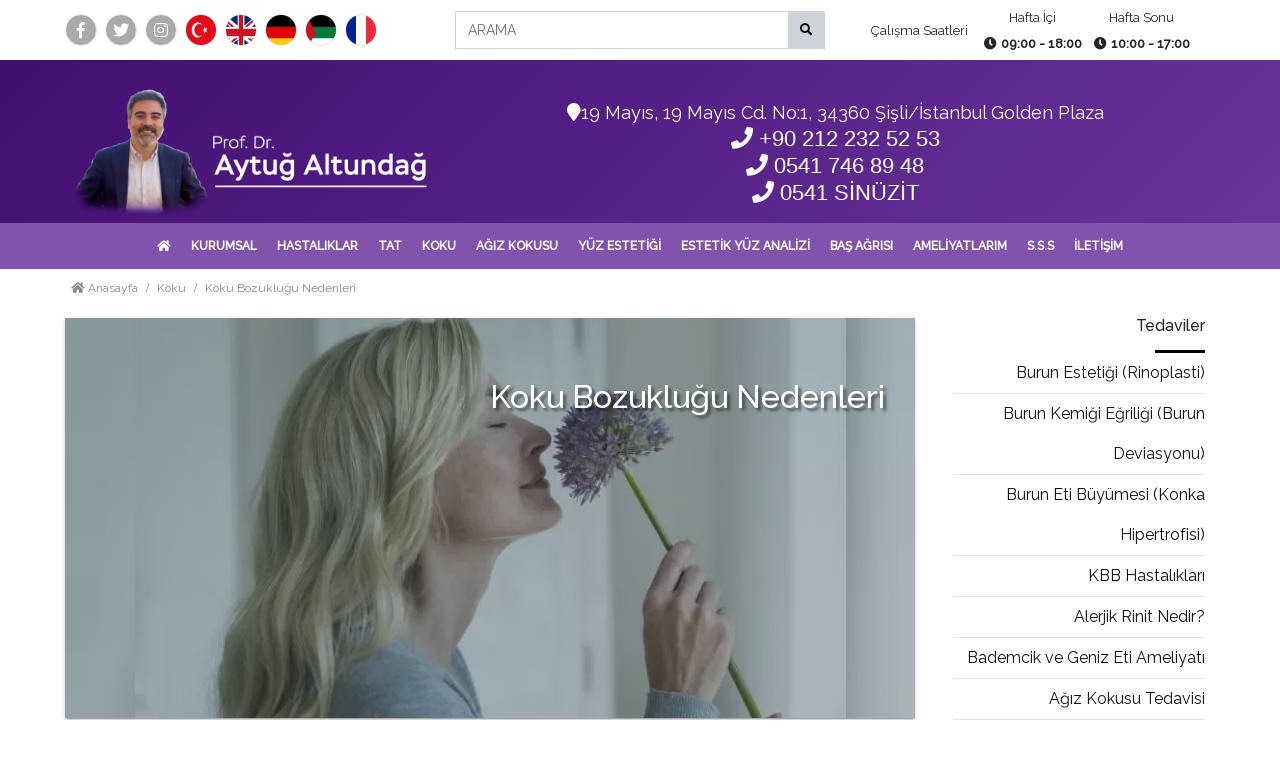

--- FILE ---
content_type: text/html; charset=UTF-8
request_url: https://www.aytugaltundag.com/koku-bozuklugu-nedenleri
body_size: 11880
content:
<!doctype html><html lang="tr"> <head> <meta http-equiv="Content-Type" content="text/html; charset=UTF-8"/><meta name="viewport" content="width=device-width, initial-scale=1, maximum-scale=1, user-scalable=0"/><meta http-equiv="X-UA-Compatible" content="ie=edge"><link rel="shortcut icon" type="image/vnd.microsoft.icon" href="https://www.aytugaltundag.com/2023/10/thumbnail/undefined-4-128x128.webp"><link rel="apple-touch-icon" type="image/png" href="https://www.aytugaltundag.com/2023/10/thumbnail/undefined-4-57x57.webp"><link rel="apple-touch-icon" type="image/png" sizes="72x72" href="https://www.aytugaltundag.com/2023/10/thumbnail/undefined-4-72x72.webp"><link rel="apple-touch-icon" type="image/png" sizes="114x114" href="https://www.aytugaltundag.com/2023/10/thumbnail/undefined-4-128x128.webp"><link rel="icon" type="image/png" href="https://www.aytugaltundag.com/2023/10/thumbnail/undefined-4-128x128.webp"><meta name="csrf-token" content="RZe9OTIXJXfTKHjvXV84irz1DkQvQkW2pLUcLL8Y"><title>Koku Bozukluğu Nedenleri - Prof. Dr. Aytuğ Altundağ</title><meta name="description" content="Koku ve Sin&uuml;zit Her iki burun boşluğunun &ccedil;atısında yer alan ve insanlarda yaklaşık 1&rsquo;er cm2 lik bir alana yayılan koku alanındaki , koku algılayıcı h&uuml;creler "><meta name="robots" content="INDEX"><link rel="canonical" href="https://www.aytugaltundag.com/koku-bozuklugu-nedenleri"/><link rel="alternate" hreflang="tr" href="https://www.aytugaltundag.com/koku-bozuklugu-nedenleri"/><meta property="og:title" content="Koku Bozukluğu Nedenleri" /><meta property="og:description" content="Koku ve Sin&uuml;zit Her iki burun boşluğunun &ccedil;atısında yer alan ve insanlarda yaklaşık 1&rsquo;er cm2 lik bir alana yayılan koku alanındaki , koku algılayıcı h&uuml;creler " /><meta property="og:locale" content="tr" /><meta property="og:type" content="Article" /><meta property="og:locale:alternate" content="tr" /><meta property="og:url" content="https://www.aytugaltundag.com/koku-bozuklugu-nedenleri" /><meta property="og:image" content="https://www.aytugaltundag.com/2019/08/koku-bozuklugu-nedenleri.jpg" /><meta property="og:image" content="https://www.aytugaltundag.com/2019/08/koku-bozuklugu-nedenleri.jpg" /><meta name="twitter:title" content="Koku Bozukluğu Nedenleri" /><meta name="twitter:description" content="Koku ve Sin&uuml;zit Her iki burun boşluğunun &ccedil;atısında yer alan ve insanlarda yaklaşık 1&rsquo;er cm2 lik bir alana yayılan koku alanındaki , koku algılayıcı h&uuml;creler " /><meta name="twitter:images0" content="https://www.aytugaltundag.com/2019/08/koku-bozuklugu-nedenleri.jpg" /><meta name="twitter:images1" content="https://www.aytugaltundag.com/2019/08/koku-bozuklugu-nedenleri.jpg" /><link rel="amphtml" href="https://www.aytugaltundag.com/amp/koku-bozuklugu-nedenleri"><link rel="dns-prefetch" href="https://www.aytugaltundag.com"><link rel="dns-prefetch" href="//fonts.googleapis.com"><link rel="dns-prefetch" href="//code.jquery.com"><link rel="dns-prefetch" href="//cdnjs.cloudflare.com"><link rel="stylesheet" href="https://www.aytugaltundag.com//assets/themes/demo06/minify/efade92947790497d640154e5b053492.css" type="text/css" media="all"/> <style type="text/css">.menu>li{padding:0;} header .logo-area.py-4{padding-bottom:0!important;} body{font-size:16px;} .post-detail p{font-weight: 500;} .menu > li > a{font-weight: 600;font-size: 12px; padding: 5px 10px; color:#fff;} header .logo-area .appointment,.foohead{display:none!important;} .address a { color: #000; font-size: 18px; text-decoration: none; } .telephone a { font-family: arial; color: #000; font-size: 22px; text-decoration: none; } .owl-item .mask h2,.owl-item .mask h5{ text-shadow: 2px 2px 1px #fff; letter-spacing: 4px; font-size: 30px; font-weight: 600; color: #333; } .owl-item .mask p{ font-size: 16px; color: #333; font-weight: 600; line-height: 36px; text-shadow: 2px 2px 1px #fff; } @media (max-width:768px){ #hero .owl-item>.item>img{display:none!important;} #hero .item .mask{position:relative;} .owl-item .mask p.d-none{display:block!important;} .owl-item .mask .col-8.col-md-6{ -webkit-box-flex: 0; -ms-flex: 0 0 100%; flex: 0 0 100%; max-width: 100%; } } .biography p{color:#fff!important;} .blogs .item>a>p{font-size:14px;height: 65px;} .biography .rounded-circle { border-radius: 0 !important; margin-bottom: 10px; } :root { --color1:#6A349B; --color2:#551A8B; --color3:#420E71; --color4:#2F0556; --main-gra: linear-gradient(-45deg,var(--color1) 1%,var(--color3) 99%); } header .logo-area { background: var(--main-gra); } header nav { background: #8253AD; } header .logo-area .address *, header .logo-area .telephone * {color:#fff;} .bg-base-graident { background: linear-gradient(115deg,var(--color2) 0%,var(--color2) 50%,var(--color4) 50%,var(--color4) 100%); } .bg-footer-color,.gallery-sections .titlebar {background: var(--color4);} .gallery-sections .titlebar .displayall {background: var(--color1);} body{overflow-x:hidden;} @media(max-width:480px){ .xs-hidden{display:none!important;} footer { margin-top: -40px; } } a.menubtn.btn.btn-outline-secondary.m-1 { color: white; border: 1px solid; } body{ overflow-x:hidden!important; } </style> <!-- HTML5 Shim and Respond.js IE8 support of HTML5 elements and media queries --><!-- WARNING: Respond.js doesn't work if you view the page via file:// --><!--[if lt IE 9]> <script src="https://oss.maxcdn.com/html5shiv/3.7.2/html5shiv.min.js"></script> <script src="https://oss.maxcdn.com/respond/1.4.2/respond.min.js"></script><![endif]--><meta name="google-site-verification" content="H_GwQCFUkURMMJSfWwxpVQwOK5ZcTZBzuCrz4CUeexs" /><!-- Google Tag Manager --><script>(function(w,d,s,l,i){w[l]=w[l]||[];w[l].push({'gtm.start': new Date().getTime(),event:'gtm.js'});var f=d.getElementsByTagName(s)[0], j=d.createElement(s),dl=l!='dataLayer'?'&l='+l:'';j.async=true;j.src= 'https://www.googletagmanager.com/gtm.js?id='+i+dl;f.parentNode.insertBefore(j,f); })(window,document,'script','dataLayer','GTM-N5VD3J4');</script><!-- End Google Tag Manager --><!-- Google tag (gtag.js) --><script async src="https://www.googletagmanager.com/gtag/js?id=G-HKLRCMWQFV"></script><script> window.dataLayer = window.dataLayer || []; function gtag(){dataLayer.push(arguments);} gtag('js', new Date()); gtag('config', 'G-HKLRCMWQFV');</script><!-- Google tag (gtag.js) --><script async src="https://www.googletagmanager.com/gtag/js?id=G-E8TVZVG9L5"></script><script> window.dataLayer = window.dataLayer || []; function gtag(){dataLayer.push(arguments);} gtag('js', new Date()); gtag('config', 'G-E8TVZVG9L5');</script><script src="https://www.aytugaltundag.com/assets/themes/demo06/js/jquery.min.js"></script> </head> <body class=""> <header> <section class="topbar py-1 bg-white"> <div class="container"> <div class="row d-flex align-items-center flex-wrap"> <div class="col-12 col-md-4 social-icons social-icons-border social-icons-rounded d-flex justify-content-md-start justify-content-center"> <ul class="p-0 m-0"> <li class="social-facebook"><a target="_blank" href="https://www.facebook.com/aytug.altundag"><i class="fab fa-facebook-f"></i></a></li> <li class="social-twitter"><a target="_blank" href="https://twitter.com/aytugaltundag"><i class="fab fa-twitter"></i></a></li> <li class="social-instagram"><a target="_blank" href="https://www.instagram.com/dr_aytugaltundag/"><i class="fab fa-instagram"></i></a></li> <li class="select_flag" ><a href="#" onclick="doGTranslate('tr|tr');jQuery('div.switcher div.selected a').html(jQuery(this).html());return false;"title="Türkçe" class="nturl selected "><img style=" position: relative; bottom: 2px;" class="flag" src="https://www.aytugaltundag.com/2021/12/thumbnail/tr-x.webp" height="30" width="35" alt="turkish" /></a></li> <li class="select_flag" ><a href="#" onclick="doGTranslate('tr|en');jQuery('div.switcher div.selected a').html(jQuery(this).html());return false;"title="English" class=" nturl mdl-button mdl-js-button mdl-js-ripple-effect"><img style=" position: relative; right: 5px;" class="flag" src="https://www.aytugaltundag.com/2021/12/thumbnail/en-x.webp" height="35" width="40" alt="english" /></a></li> <li class="select_flag" ><a href="#" onclick="doGTranslate('tr|de');jQuery('div.switcher div.selected a').html(jQuery(this).html());return false;"title="Deutsch" class=" nturl mdl-button mdl-js-button mdl-js-ripple-effect"><img class="flag" src="https://www.aytugaltundag.com/2021/12/thumbnail/ge-x.webp" height="35" width="30" alt="german" /></a></li> <li class="select_flag" ><a href="#" onclick="doGTranslate('tr|ar');jQuery('div.switcher div.selected a').html(jQuery(this).html());return false;"title="Arabic" class=" nturl selected mdl-button mdl-js-button mdl-js-ripple-effect"><img class="flag" src="https://www.aytugaltundag.com/2021/12/thumbnail/ar-x.webp" height="35" width="30" alt="arabic"/></a></li> <li class="select_flag" ><a href="#" onclick="doGTranslate('tr|fr');jQuery('div.switcher div.selected a').html(jQuery(this).html());return false;"title="french" class=" nturl selected mdl-button mdl-js-button mdl-js-ripple-effect"><img class="flag" src="https://www.aytugaltundag.com/2021/12/thumbnail/fr-x.webp" height="35" width="30" alt="French"/></a></li> </ul> </div> <div class="col-12 col-md-4 "> <form action="https://www.aytugaltundag.com/arama" class="search"> <div class="input-group w-90 float-left"> <input type="text" class="form-control input-lg mb-0 ml-0 b-r-0" name="s" placeholder="ARAMA"> </div> <button type="submit" class="btn btn-lg mb-0 b-r-0 mr-0 w-10 float-left"><i class="fas fa-search"></i></button> </form> </div> <div class="col-12 col-md-4 d-flex flex-nowrap justify-content-center align-items-center"> <p class="mr-3 mb-0"><small>Çalışma Saatleri</small></p> <ul class="list-inline mb-0"> <li class="list-inline-item"> <p class="mb-0 text-center"><small>Hafta İçi</small></p> <p class="mb-0 text-center"><small><i class="fas fa-clock mr-1"></i><strong>09:00 - 18:00</strong></small></p> </li> <li class="list-inline-item"> <p class="mb-0 text-center"><small>Hafta Sonu</small></p> <p class="mb-0 text-center"><small><i class="fas fa-clock mr-1"></i><strong>10:00 - 17:00</strong></small></p> </li> </div> </div> </div> </section> <section class="logo-area py-4"> <div class="container"> <div class="row align-items-center"> <div class="logo col-md-4 d-flex justify-content-center justify-content-lg-start"> <a href="https://www.aytugaltundag.com"> <img data-src="https://www.aytugaltundag.com/2023/10/thumbnail/undefined-4-x.webp" alt="Prof. Dr. Aytuğ Altundağ" class="img-fluid"> </a> </div> <div class="col"> <div class="text-center"> <div class="address"> <a href="iletisim"> <i class="fa fa-map-marker"></i>19 Mayıs, 19 Mayıs Cd. No:1, 34360 Şişli/İstanbul Golden Plaza</a> <!-- Polat Tower Residance Fulya Akademy Şişli/İstanbul</a> --> </div> <div class="telephone"> <a href="tel:+90 212 232 52 53"> <i class="fa fa-phone"></i> +90 212 232 52 53</a> <br> <a href="tel:0541 746 89 48"> <i class="fa fa-phone"></i> 0541 746 89 48</a> <br> <a href="tel:0541 746 89 48"> <i class="fa fa-phone"></i> 0541 SİNÜZİT</a> </div> </div> </div> <div class="col-12 col-md-3 appointment d-flex flex-wrap align-items-center justify-content-center mt-3 mt-md-0"> <div class="d-block d-sm-inline"> <a href="tel:+90 212 232 52 53" class="text-dark"><i class="fas fa-phone mr-2"></i> +90 212 232 52 53</a> </div> <a href="https://www.aytugaltundag.com/online-randevu" class="btn-primary w-75 font-weight-600"><i class=" mr-2"></i>Online Randevu</a> </div> </div> </div> </section> <nav> <div class="container no-padding"> <div id="menu-bar" class="text-right d-block d-lg-none"> <a href="#" class="menubtn btn btn-outline-secondary m-1">MENÜ</a> </div> <ul class="col d-lg-flex justify-content-center menu text-left"> <li class=""> <a href="https://www.aytugaltundag.com"> <i class="fas fa-home"></i> </a> </li><li class=""> <a href="https://www.aytugaltundag.com/#"> Kurumsal </a> <ul class="menu-dropdown"> <li class=""> <a href="https://www.aytugaltundag.com/ozgecmis"> Özgeçmiş </a> </li><li class=""> <a href="https://www.aytugaltundag.com/basinda-prof-dr-aytug-altundag"> Basında </a> </li><li class=""> <a href="https://www.aytugaltundag.com/yayinlar-makaleler"> Yayınlar Makaleler </a> </li><li class=""> <a href="https://www.aytugaltundag.com/iv-max-life"> IV MAX LIFE </a> </li> </ul> </li><li class=""> <a href="https://www.aytugaltundag.com/#"> Hastalıklar </a> <ul class="menu-dropdown"> <li class=""> <a href="https://www.aytugaltundag.com/kbb-hastaliklari"> KBB Hastalıkları </a> </li><li class=""> <a href="https://www.aytugaltundag.com/sinus-hastaliklari"> Sinüs Hastalıkları </a> </li><li class=""> <a href="https://www.aytugaltundag.com/sinuzit"> Sinüzit </a> </li> </ul> </li><li class=""> <a href="https://www.aytugaltundag.com/tat"> Tat </a> </li><li class=""> <a href="https://www.aytugaltundag.com/koku"> Koku </a> </li><li class=""> <a href="https://www.aytugaltundag.com/agiz-kokusu"> Ağız Kokusu </a> </li><li class=""> <a href="https://www.aytugaltundag.com/yuz-estetigi"> Yüz Estetiği </a> </li><li class=""> <a href="https://www.aytugaltundag.com/estetik-yuz-analizi"> Estetik Yüz Analizi </a> </li><li class=""> <a href="https://www.aytugaltundag.com/migren"> Baş Ağrısı </a> </li><li class=""> <a href="https://www.aytugaltundag.com/ameliyatlarim"> Ameliyatlarım </a> </li><li class=""> <a href="https://www.aytugaltundag.com/sikca-sorulan-sorular"> S.S.S </a> </li><li class=""> <a href="https://www.aytugaltundag.com/iletisim"> İletişim </a> </li> <li class="mobile-menu-close"><i class="fa fa-times"></i></li> </ul> </div> </nav> <style> .select_flag{ display: inline; } </style></header><script type="text/javascript"> jQuery('.switcher .selected').click(function() {if(!(jQuery('.switcher .option').is(':visible'))) {jQuery('.switcher .option').stop(true,true).delay(100).slideDown(500);jQuery('.switcher .selected a').toggleClass('open')}}); jQuery('.switcher .option').bind('mousewheel', function(e) {var options = jQuery('.switcher .option');if(options.is(':visible'))options.scrollTop(options.scrollTop() - e.originalEvent.wheelDelta);return false;}); jQuery('body').not('.switcher').mousedown(function(e) {if(jQuery('.switcher .option').is(':visible') && e.target != jQuery('.switcher .option').get(0)) {jQuery('.switcher .option').stop(true,true).delay(100).slideUp(500);jQuery('.switcher .selected a').toggleClass('open')}}); </script> <li style="display:none" id="google_translate_element2"></li> <script type="text/javascript"> function googleTranslateElementInit2() {new google.translate.TranslateElement({pageLanguage: 'tr',autoDisplay: false}, 'google_translate_element2');} </script><script type="text/javascript" src="//translate.google.com/translate_a/element.js?cb=googleTranslateElementInit2"></script> <!--<script>--> <!-- $(document).ready(function(){--> <!-- $('.select_flag').on('click',function(){--> <!-- var clone = $(this).children('a');--> <!-- $('.language_flag').html(clone);--> <!-- $('.flag_a').remove();--> <!-- $('.flag_b').remove();--> <!-- })--> <!-- })--> <!--</script>--> <script type="text/javascript"> function GTranslateGetCurrentLang() {var keyValue = document.cookie.match('(^|;) ?googtrans=([^;]*)(;|$)');return keyValue ? keyValue[2].split('/')[2] : null;} function GTranslateFireEvent(element,event){try{if(document.createEventObject){var evt=document.createEventObject();element.fireEvent('on'+event,evt)}else{var evt=document.createEvent('HTMLEvents');evt.initEvent(event,true,true);element.dispatchEvent(evt)}}catch(e){}} function doGTranslate(lang_pair){if(lang_pair.value)lang_pair=lang_pair.value;if(lang_pair=='')return;var lang=lang_pair.split('|')[1];if(GTranslateGetCurrentLang() == null && lang == lang_pair.split('|')[0])return;var teCombo;var sel=document.getElementsByTagName('select');for(var i=0;i<sel.length;i++)if(sel[i].className=='goog-te-combo')teCombo=sel[i];if(document.getElementById('google_translate_element2')==null||document.getElementById('google_translate_element2').innerHTML.length==0||teCombo.length==0||teCombo.innerHTML.length==0){setTimeout(function(){doGTranslate(lang_pair)},500)}else{teCombo.value=lang;GTranslateFireEvent(teCombo,'change');GTranslateFireEvent(teCombo,'change')}} if(GTranslateGetCurrentLang() != null)jQuery(document).ready(function() {jQuery('div.switcher div.selected a').html(jQuery('div.switcher div.option').find('img[alt="'+GTranslateGetCurrentLang()+'"]').parent().html());}); </script> <style> #goog-gt-tt {display:none !important;} .goog-te-banner-frame {display:none !important;} .goog-te-menu-value:hover {text-decoration:none !important;} body {top:0 !important;} #google_translate_element2 {display:none!important;} .skiptranslate{display: none !important;} </style> <!--Breadcrumb Section--><div class="container"><div class="row"><ol itemscope itemtype="https://schema.org/BreadcrumbList" id="breadcrumb" class="breadcrumb b-r-0 mt-0 rounded-0"><li itemprop="itemListElement" itemscope itemtype="https://schema.org/ListItem" class="breadcrumb-item"><a itemprop="item" href="https://www.aytugaltundag.com"><span itemprop="name"><i class="fa fa-home"></i> Anasayfa</span></a><meta itemprop="position" content="1"/></li><li itemprop="itemListElement" itemscope itemtype="https://schema.org/ListItem" class="breadcrumb-item"><a itemprop="item" href="https://www.aytugaltundag.com/koku"><span itemprop="name">Koku</span></a><meta itemprop="position" content="2"/></li><li itemprop="itemListElement" itemscope itemtype="https://schema.org/ListItem" class="breadcrumb-item active"><a itemprop="item" href="https://www.aytugaltundag.com/koku-bozuklugu-nedenleri"><span itemprop="name">Koku Bozukluğu Nedenleri</span></a><meta itemprop="position" content="3"/></li></ol></div></div><!--End of Breadcrumb Section--><!--Blog Container--><section class="container maincontent"><div class="row"><div class="col-md-9 maincontent"> <h2 class="content-title mt-2 d-none">Koku Bozukluğu Nedenleri</h2> <div class="clearfix post-detail"> <div class="imggrid row m-0 p-0"> <figure class="effect-marley mb-4 ml-0 mr-0 z-depth-1"> <img data-src="https://www.aytugaltundag.com/2019/08/thumbnail/koku-bozuklugu-nedenleri-850x400.webp" alt="Koku Bozukluğu Nedenleri" class="img-fluid post-img"> <figcaption> <h2 class="t-depth-3">Koku Bozukluğu Nedenleri</h2> <p>Her iki burun boşluğunun çatısında yer alan ve insanlarda yaklaşık 1’er cm2 lik bir alana yayılan koku alanındaki , koku algılayıcı hücreler aynı şekilde sinüslerin içini kaplayan örtü tabaka içerisinde de bulunmaktadır.</p> </figcaption> </figure> </div> <div class="pt-4 w-100"> <h2>Koku ve Sinüzit</h2><p>Her iki burun boşluğunun çatısında yer alan ve insanlarda yaklaşık 1’er cm2 lik bir alana yayılan koku alanındaki , koku algılayıcı hücreler aynı şekilde sinüslerin içini kaplayan örtü tabaka içerisinde de bulunmaktadır. Sinüslerin içerisinde düzenli olarak üretilen salgılar genel olarak bürün içerisinde yer alan solunum ve koku örtü tabakalarının ikisini birden temizler ve işlevselliğine katkıda bulunur.</p><p>Sinüslerin iltihabı sonucu oluşan aşırı salgı üretimi , sinüs ağızlarının tıkanması ile karakterize sinüzit hastalığında ise hem koku alanının üzerindeki salgı miktarının artması hem de koku alanına ulaşan koku moleküllerini bloke edici tıkanıklıklar nedeniyle koku alma duyusu azalır. Buna ek olarak sinüzitin etkeni olan bakterilerin ürettiği çeşitli kokular kişinin sürekli kötü bir koku algılamasına neden olur ve diğer kokuları algılamada bir engel teşkil eder.</p><h2>Koku ve Alerji</h2><p>Alerjik Rinit modern yaşamda en sık karşılaştığımız KBB problemlerinden biridir.</p><p>Alerjik Rinitli hastalarda burun tıkanıklığı, burun kaşıntısı, burun akıntısı, hapşırma gibi şikayetlerin yanısıra koku alma bozukluğu da görülür.</p><p>Polen allerjisi olan kişilerde polen mevsiminin başlaması ile koku ile ilgili sorunlar artış gösterirken, ev tozu (akar) alerjisi olan kişilerde 4 mevsim koku ile ilgili şikayetler mevcuttur. Hastaların koku ile ilgili ilgili şikayetlerini KBB muayenesi, görünütüleme yöntemleri ve Koku Testleri sonrasında teşhis etmek ve tedavisini düzenlemek mümkündür.</p><h2>Koku ve Kafa Travmaları</h2><p>Koku Tıbbının en zor alanlarından birisini kafa travmaları sonrası oluşan koku bozuklukları oluşturmaktadır. Özellikle oksipital bölge adının verdiğimiz başın arka tarafına alınan kafa travmaları ve burundaki koku alanı ile beyindeki koku soğancığı araısndaki bağlantıyı sağlayan ince deliklere sahip kemiksi yapının bulunduğu burun tavanına alınan kafa travmalarında sıklıkla koku kaybı ve koku bozukluğu ortaya çıkar.</p><p>Koku reseptör nöronlarının bu travma sonrası kendini yenileme kapasitesi olmasına rağmen özellikle 2. nöronla bağlantı yollarını bulamamasından dolayı koku kaybı devam etmektedir. Bu gibi durumlarda “Endoskopik Koku Alanı Muayenesi” ve sonrasında “Koku Yolları İleri Görüntüleme Teknikleri” , “Psikofizik ve Elektrofizik Koku Testleri” ile problemin yeri ve şiddeti ortaya konmakta sonrasında problemin çözümü için hangi terapi tekniğinin kullanılacağına karar verilmektedir.</p><h2>Koku ve Unutkanlık</h2><p>Unutkanlık ve Koku duyusu Koku duyusunun hafıza ile ilgili bölgelerle yakın ilişkisi uzun zamandan beri bilinmektedir. Öyleki koku hafızamızla anılarmızı bir biriyle bağdaştırabilir. Kokladığımız kokularla yaşantımızda zaman yolculukları yapabiliriz.</p><h2>Doğumsal Koku Problemleri</h2><p>Doğuştan işitme engelli, görme engelli insanların olduğu gibi doğuştan koku alma bozukluğu olan kişiler de var. Kimi koku bozukluğu hastalıkları anne karnında başlar ve ömür boyu devam edebilir. Örneğin Kalmann sendromu adını verdiğimiz doğuştan koku bozukluğu nedeni olan bir hastalıkta, koku bozukluğunun yanında üreme işlevi ve cinsel gelişim ile ilgili bozukluklarda tabloda yer alır. Doğuştan koku bozukluğu olan kişilerin muayenesinde öyküyü sorgulama çok önemlidir.</p><p>Koku duyusunun hayatın başlangıcından itibaren olmamasını hangi davranışlarla telafi etmeye çalıştıkları, bu duyunun eksikliğinin yaşantılarında ne gibi sorunlara yol açtığı net olarak sorgulanmalı ve koku yollarını bir bütün olarak muayene ve görüntüleme yöntemleri ile birlikte değerlendirmeliyiz.</p> </div> <div class="share mt-3 mb-3"><script type="text/javascript" src="//platform-api.sharethis.com/js/sharethis.js#property=5a86d9a5373e930013b44f33&product=inline-share-buttons"></script><div class="sharethis-inline-share-buttons"></div></div> <div class="row"> <div class="col-12"> <h5 class="mt-4">Bunlar da İlginizi Çekebilir</h5> </div> <!-- CARD --><div class="item col-xs-12 col-md-4 randompost mb-3"> <div class="card "> <a href="https://www.aytugaltundag.com/asiri-koku-alma"> <img data-src="https://www.aytugaltundag.com/2019/08/thumbnail/asiri-koku-alma-480x320.webp" alt="Aşırı Koku Alma" class="img-fluid"> </a> <div class="card-body"> <h5 class="card-title"><a href="https://www.aytugaltundag.com/asiri-koku-alma" class="text-dark">Aşırı Koku Alma</a></h5> <p class="card-text"><a href="https://www.aytugaltundag.com/asiri-koku-alma" class="text-dark">Aşırı koku alma, özellikle koku duyusu bozuklukları ile uğraşan hekimlerin sık karşısına çıkan probl…</a></p> <p class="mb-0"><a href="https://www.aytugaltundag.com/asiri-koku-alma" class="btn btn-block btn-sm btn-primary mb-0">Devamını Okuyun</a></p> </div> </div></div><!-- CARD // --> <!-- CARD --><div class="item col-xs-12 col-md-4 randompost mb-3"> <div class="card "> <a href="https://www.aytugaltundag.com/koku-kirliligi"> <img data-src="https://www.aytugaltundag.com/2018/09/thumbnail/upload-article-400-0-koku-kirliligi-5914-480x320.webp" alt="Koku Kirliliği" class="img-fluid"> </a> <div class="card-body"> <h5 class="card-title"><a href="https://www.aytugaltundag.com/koku-kirliligi" class="text-dark">Koku Kirliliği</a></h5> <p class="card-text"><a href="https://www.aytugaltundag.com/koku-kirliligi" class="text-dark">Hava kirliliği, gürültü kirliliği, çevre kirliliği, görüntü kirliliği kavramlarından sonra önce Avru…</a></p> <p class="mb-0"><a href="https://www.aytugaltundag.com/koku-kirliligi" class="btn btn-block btn-sm btn-primary mb-0">Devamını Okuyun</a></p> </div> </div></div><!-- CARD // --> <!-- CARD --><div class="item col-xs-12 col-md-4 randompost mb-3"> <div class="card "> <a href="https://www.aytugaltundag.com/koku-sogancigi"> <img data-src="https://www.aytugaltundag.com/2018/09/thumbnail/upload-article-400-0-koku-sogancigi-4570-480x320.webp" alt="Koku Soğancığı" class="img-fluid"> </a> <div class="card-body"> <h5 class="card-title"><a href="https://www.aytugaltundag.com/koku-sogancigi" class="text-dark">Koku Soğancığı</a></h5> <p class="card-text"><a href="https://www.aytugaltundag.com/koku-sogancigi" class="text-dark">Olfaktör Bulbus olarak da adlandırılan Koku soğancığı beynin ön bölümünde, koku bölgesinin ve kafata…</a></p> <p class="mb-0"><a href="https://www.aytugaltundag.com/koku-sogancigi" class="btn btn-block btn-sm btn-primary mb-0">Devamını Okuyun</a></p> </div> </div></div><!-- CARD // --> </div> </div></div><div class="sidebar col-12 col-md-3"><aside class="sidebar mt-2"><div class="col-12 item mb-4"><div class="row no-gutters"><div class="col-12 title"><h6 class="text-right w-100">Tedaviler</h6></div><div class="col-12"><ul class="list-unstyled sidemenu"><li class=""><a class="text-dark d-block" href="https://www.aytugaltundag.com/burun-estetigi-rinoplasti">Burun Estetiği (Rinoplasti)</a></li><li class=""><a class="text-dark d-block" href="https://www.aytugaltundag.com/burun-kemigi-egriligi-burun-deviasyonu">Burun Kemiği Eğriliği (Burun Deviasyonu)</a></li><li class=""><a class="text-dark d-block" href="https://www.aytugaltundag.com/burun-eti-buyumesi-konka-hipertrofisi">Burun Eti Büyümesi (Konka Hipertrofisi)</a></li><li class=""><a class="text-dark d-block" href="https://www.aytugaltundag.com/kbb-hastaliklari">KBB Hastalıkları</a></li><li class=""><a class="text-dark d-block" href="https://www.aytugaltundag.com/alerjik-rinit-nedir">Alerjik Rinit Nedir?</a></li><li class=""><a class="text-dark d-block" href="https://www.aytugaltundag.com/bademcik-ve-geniz-eti-ameliyati-ile-ilgili-bilinmesi-gerekenler">Bademcik ve Geniz Eti Ameliyatı</a></li><li class=""><a class="text-dark d-block" href="https://www.aytugaltundag.com/agiz-kokusu-tedavisi">Ağız Kokusu Tedavisi</a></li><li class=""><a class="text-dark d-block" href="https://www.aytugaltundag.com/agiz-kokusu-tedavisinde-en-yeni-yontem-derin-dil-koku-temizligi">Ağız Kokusu Tedavisinde En Yeni Yöntem: Derin Dil Kökü Temizliği</a></li><li class=""><a class="text-dark d-block" href="https://www.aytugaltundag.com/bogaz-reflusu-nedir">Boğaz Reflüsü Nedir?</a></li><li class=""><a class="text-dark d-block" href="https://www.aytugaltundag.com/vertigo-bas-donmesi-nedir">Vertigo (Baş Dönmesi) Nedir?</a></li><li class=""><a class="text-dark d-block" href="https://www.aytugaltundag.com/akut-orta-kulak-enfeksiyonu-aom">Akut Orta Kulak Enfeksiyonu (AOM)</a></li><li class=""><a class="text-dark d-block" href="https://www.aytugaltundag.com/ani-isitme-kaybi-nedir">Ani İşitme Kaybı Nedir?</a></li><li class=""><a class="text-dark d-block" href="https://www.aytugaltundag.com/bas-donmesi-vertigo">Baş Dönmesi (Vertigo)</a></li><li class=""><a class="text-dark d-block" href="https://www.aytugaltundag.com/akut-orta-kulak-iltihabi">Akut Orta Kulak İltihabı</a></li><li class=""><a class="text-dark d-block" href="https://www.aytugaltundag.com/isitme-kaybi">İşitme Kaybı</a></li><li class=""><a class="text-dark d-block" href="https://www.aytugaltundag.com/ani-isitme-kaybi-tanimi">Ani İşitme Kaybı</a></li><li class=""><a class="text-dark d-block" href="https://www.aytugaltundag.com/burun-kirigi-nazal-fraktur-ameliyati">Burun Kırığı (Nazal Fraktür) Ameliyatı</a></li><li class=""><a class="text-dark d-block" href="https://www.aytugaltundag.com/koku-alma-bozukluklari">Koku Alma Bozuklukları</a></li><li class=""><a class="text-dark d-block" href="https://www.aytugaltundag.com/agiz-ici-aftlar">Ağız İçi Aftlar</a></li><li class=""><a class="text-dark d-block" href="https://www.aytugaltundag.com/bademcik-ameliyati-tonsillektomi">Bademcik Ameliyatı (Tonsillektomi)</a></li><li class=""><a class="text-dark d-block" href="https://www.aytugaltundag.com/geniz-akintisi">Geniz Akıntısı</a></li><li class=""><a class="text-dark d-block" href="https://www.aytugaltundag.com/reflu">Reflü</a></li><li class=""><a class="text-dark d-block" href="https://www.aytugaltundag.com/tukuruk-bezi-ameliyati">Tükürük Bezi Ameliyatı</a></li><li class=""><a class="text-dark d-block" href="https://www.aytugaltundag.com/tiroid-ameliyati">Tiroid Ameliyatı</a></li><li class=""><a class="text-dark d-block" href="https://www.aytugaltundag.com/ses-kisikligi">Ses Kısıklığı</a></li><li class=""><a class="text-dark d-block" href="https://www.aytugaltundag.com/ses-teli-nodulu">Ses Teli Nodülü</a></li><li class=""><a class="text-dark d-block" href="https://www.aytugaltundag.com/ses-teli-polipleri">Ses Teli Polipleri</a></li><li class=""><a class="text-dark d-block" href="https://www.aytugaltundag.com/kepce-kulak-estetigi">Kepçe Kulak Estetiği</a></li></ul></div></div></div></aside></div> </div></section><!--End of Blog Container--> <footer class="bg-footer-color d-flex"> <div class="container"> <div class="foohead b-r-10 bg-base-color1 p-3 row align-items-center"> <div class="col-12 col-md-8 text-white"> <h3 class="font-weight-300">Online Randevu</h3> <p>Hızlıca randevu alabilirsiniz. Bunun için yapmanız gereken buradaki formu hızlıca doldurmak. Bunun için hemen tıklayınız...</p> </div> <div class="col-12 col-md-4"> <a href="https://www.aytugaltundag.com/online-randevu" class="btn btn-outline-light btn-block b-r-20">ONLINE RANDEVU FORMU</a> </div> </div> <div class="row mt-5"> <div class="col-12 col-md-4 text-white"> <a href="https://www.aytugaltundag.com"> <img data-src="https://www.aytugaltundag.com/2023/10/thumbnail/undefined-4-x.webp" alt="Prof. Dr. Aytuğ Altundağ" class="img-fluid px-4"> </a> <p class="text-justify mt-2"> <small> Web sitesinde yer alan içeriklerin tamamı bilgilendirme amaçlıdır. Tanı ve tedavi yöntemleri için mutlaka doktorunuza başvurunuz. Copyright © 2018 TÜM HAKLARI SAKLIDIR </small> </p> </div> <div class="col-12 col-md-4"> </div> <div class="col-12 col-md-4"> <div class="title text-white w-100 font-weight-300 mb-2"> <i class="far fa-envelope mr-2"></i></i>E-Bültene Kayıt Olun</div><p class="text-white"> <small> E-Bülten’ e kayıt olarak en yeni haberler, duyurular ve güncellemelerden ilk siz haberdar olabilirsiniz... </small></p><div id="alert-area-e-bulten"></div><form method="post" action="https://www.aytugaltundag.com/e-bulten" accept-charset="utf-8" id="e-bulten-form" ><input type="hidden" name="_token" value="RZe9OTIXJXfTKHjvXV84irz1DkQvQkW2pLUcLL8Y"><div class="form-group"><label for="-0">Adınız Soyadınız (*)</label><input id="-0" type="text" required="required" placeholder="Adınızı Soyadınızı Yazınız" name="name-surname" class="form-control" value=""></div><div class="form-group"><label for="-1">E-Posta Adresiniz (*)</label><input id="-1" type="email" required="required" minlength="3" placeholder="E-Posta Adresinizi yazınız" title="adiniz@alanadi.com şekilde yazınız." name="email" class="form-control" value=""></div><div class="form-group"><button type="submit" name="button-1518620729931" class="btn btn-success">Kayıt Ol<br></button></div></form><script defer type="text/javascript" charset="utf-8">document.addEventListener('DOMContentLoaded',function(){jQuery(function($){$.ajaxSetup({headers:{'X-CSRF-TOKEN':$('meta[name="csrf-token"]').attr('content')}});$('#e-bulten-form').on('submit',function(){$('#alert-area-e-bulten').html('');var submitButton=$(this).find('[type="submit"]');var oldText=submitButton.html();submitButton.html('<i class="icon-spinner icon-spin"></i> Gönderiliyor..');submitButton.attr('disabled');$.ajax({type:'POST',url:'https://www.aytugaltundag.com/e-bulten',data:$(this).serialize()}).done(function(data){$('#alert-area-e-bulten').html('<div class="alert alert-'+data.status+'">'+data.msg+'</div>');submitButton.html(oldText);submitButton.removeAttr('disabled');document.getElementById('e-bulten-form').reset()}).fail(function(){$('#alert-area-e-bulten').html('<div class="alert alert-'+data.status+'">'+data.msg+'</div>');submitButton.html(oldText);submitButton.removeAttr('disabled')});return!1})})},!1)</script> </div> </div> <div class="row mt-2 align-items-center text-white"> <div class="col-12 col-md-4"> <i class="fas fa-map-marker mr-2"></i>19 Mayıs, 19 Mayıs Cd. No:1, 34360 Şişli/İstanbul Golden Plaza </div> <div class="col-12 col-md-4"> <a href="tel:+90 212 232 52 53" class="text-white"><i class="fas fa-phone mr-2"></i>+90 212 232 52 53</a> </div> <div class="col-12 col-md-4"> <a href="mailto:&#97;&#97;&#108;&#116;&#117;&#110;&#100;&#97;&#103;&#107;&#98;&#98;&#64;&#121;&#97;&#104;&#111;&#111;&#46;&#99;&#111;&#109;" class="text-white"><i class="fas fa-envelope mr-2"></i>&#97;&#97;&#108;&#116;&#117;&#110;&#100;&#97;&#103;&#107;&#98;&#98;&#64;&#121;&#97;&#104;&#111;&#111;&#46;&#99;&#111;&#109;</a> </div> <a style="color:#2f0556" href="https://www.caglarbatman.com/kulak-cinlamasi" rel="dofollow">kulak çınlaması nedir</a> <a style="color:#2f0556" href="https://www.caglarbatman.com/timpanoplasti-kulak-zari-ve-orta-kulak-ameliyati" rel="dofollow">kulak zarı tamiri</a> <a style="color:#2f0556" href="https://www.caglarbatman.com/girtlak-kanseri" rel="dofollow">gırtlak kanseri ameliyatı</a> <a style="color:#2f0556" href="https://www.caglarbatman.com/biyonik-kulak-ameliyati" rel="dofollow">biyonik kulak ameliyatı</a> <a style="color:#2f0556" href="https://www.caglarbatman.com/isitme-kaybina-koklear-implant" rel="dofollow">işitme kaybı ameliyatı olanlar</a> <a style="color:#2f0556" href="https://www.caglarbatman.com/biyonik-kulak-ameliyati" rel="dofollow">koklear implant</a> </div> <div class="row mt-2 align-items-center text-white bt-1 px-2"> <div class="col-12 col-md-8 foomenu"> <ul class="list-inline d-flex flex-wrap justify-content-center justify-content-lg-start mb-0"><li class="list-inline-item"=""><a class="text-white" href="https://www.aytugaltundag.com">KBB Uzmanı</a></li><li class="list-inline-item"=""><a class="text-white" href="https://www.aytugaltundag.com/burun-eti-lazer-kucultme">Burun Eti Küçültme</a></li><li class="list-inline-item"=""><a class="text-white" href="https://www.aytugaltundag.com/sinuzit-tedavisi-ile-ilgili-bilinmesi-gerekenler">Sinüzit Tedavisi</a></li><li class="list-inline-item"=""><a class="text-white" href="https://www.aytugaltundag.com/sinuzit-ameliyati-ile-ilgili-bilinmesi-gerekenler">Sinüzit Ameliyatı</a></li><li class="list-inline-item"=""><a class="text-white" href="https://www.aytugaltundag.com/bademcik-ve-geniz-eti-ameliyati-ile-ilgili-bilinmesi-gerekenler">Bademcik ve Geniz Eti Ameliyatı</a></li></ul> </div> <div class="col-12 col-md-4 designer text-right"> <a data-original-title="Web Tasarım, Seo, Google Seo, Dijital Sağlık Ajansı, İzmir Web Tasarım" rel="nofollow" href="https://www.dijitalsaglikajansi.com" data-toggle="tooltip" target="_blank" data-placement="top" title=""> <img style="max-height: 40px; margin-bottom:10px;" src="https://www.dijitalsaglikajansi.com/logo_white.png" alt="Web Tasarım, Seo, Google Seo, Dijital Sağlık Ajansı, İzmir Web Tasarım"> </a> </div> </div> </div></footer> <!-- Google Tag Manager (noscript) --><noscript><iframe src="https://www.googletagmanager.com/ns.html?id=GTM-N5VD3J4" height="0" width="0" style="display:none;visibility:hidden"></iframe></noscript><!-- End Google Tag Manager (noscript) --><!--End of Footer Section--> <link href="https://fonts.googleapis.com/css?family=Raleway:100,300,400,500" rel="stylesheet"><link rel="stylesheet" href="https://use.fontawesome.com/releases/v5.0.8/css/all.css"><!-- JS Include Section --><script defer type="text/javascript" charset="utf-8" src="https://www.aytugaltundag.com//assets/themes/demo06/minify/cb57d83483c1fd2506aff81b30ef60a1.js"></script><script src="https://cdn.jsdelivr.net/ga-lite/latest/ga-lite.min.js" async></script><script> !function(f,b,e,v,n,t,s) {if(f.fbq)return;n=f.fbq=function(){n.callMethod? n.callMethod.apply(n,arguments):n.queue.push(arguments)}; if(!f._fbq)f._fbq=n;n.push=n;n.loaded=!0;n.version='2.0'; n.queue=[];t=b.createElement(e);t.async=!0; t.src=v;s=b.getElementsByTagName(e)[0]; s.parentNode.insertBefore(t,s)}(window,document,'script', 'https://connect.facebook.net/en_US/fbevents.js'); fbq('init', 'ddd'); fbq('track', 'PageView');</script><noscript><img height="1" width="1" src="https://www.facebook.com/tr?id=ddd&ev=PageView&noscript=1"/></noscript><script type="text/javascript"> </script> <script type="application/ld+json">{ "@context": "https://schema.org", "@type": "BlogPosting", "author": { "name" : "Prof. Dr. Aytuğ Altundağ" }, "headline": "Koku Bozukluğu Nedenleri", "description": "", "wordCount": 3844, "datePublished" : "2019-08-15T08:51:07", "dateModified" : "2026-01-17T13:21:47", "image" : { "@context": "https://schema.org", "@type": "ImageObject", "author": "Prof. Dr. Aytuğ Altundağ", "url": "https://www.aytugaltundag.com/2019/08/koku-bozuklugu-nedenleri.jpg", "datePublished": "2019-08-15T08:50:50", "name": "Koku Bozukluğu Nedenleri", "height" : 900 , "width" : 1600 , "isBasedOn" : "https://www.aytugaltundag.com" }, "mainEntityOfPage" : "https://www.aytugaltundag.com/koku-bozuklugu-nedenleri", "publisher" : { "@type": "Organization", "name" : "www.aytugaltundag.com", "logo" : { "@type" : "ImageObject", "url" : "https://www.aytugaltundag.com/2023/10/undefined-4.png", "height" : 60 , "width" : 600 } } }</script><script type="text/javascript" src="//cdnjs.cloudflare.com/ajax/libs/jquery.lazy/1.7.9/jquery.lazy.min.js"></script><script type="text/javascript" src="//cdnjs.cloudflare.com/ajax/libs/jquery.lazy/1.7.9/jquery.lazy.plugins.min.js"></script><script> var sidebar = $('div#sidebar'), loadedElements = 0; $('img:not(.owl-lazy)').lazy({ onFinishedAll: function () { console.log('finished loading ' + loadedElements + ' elements'); console.log('lazy instance is about to be destroyed'); }, effect: "fadeIn", effectTime: 2000, threshold: 0 }); (function () { var youtube = document.querySelectorAll(".youtube"); for (var i = 0; i < youtube.length; i++) { var source = "https://img.youtube.com/vi/" + youtube[i].dataset.embed + "/mqdefault.jpg"; var image = new Image(); image.src = source; image.addEventListener("load", function () { youtube[i].appendChild(image); }(i)); youtube[i].addEventListener("click", function () { var iframe = document.createElement("iframe"); iframe.setAttribute("frameborder", "0"); iframe.setAttribute("allowfullscreen", ""); iframe.setAttribute("src", "https://www.youtube.com/embed/" + this.dataset.embed + "?rel=0&showinfo=0&autoplay=1"); this.innerHTML = ""; this.appendChild(iframe); }); } })();</script><style> .wrapper { max-width: 680px; margin: 60px auto; padding: 0 20px; } .youtube { background-color: #000; margin-bottom: 30px; position: relative; padding-top: 56.25%; overflow: hidden; cursor: pointer; } .youtube img { width: 100%; top: -16.82%; left: 0; opacity: 0.7; } .youtube .play-button { width: 90px; height: 60px; background-color: #333; box-shadow: 0 0 30px rgba(0, 0, 0, 0.6); z-index: 1; opacity: 0.8; border-radius: 6px; } .youtube .play-button:before { content: ""; border-style: solid; border-width: 15px 0 15px 26.0px; border-color: transparent transparent transparent #fff; } .youtube img, .youtube .play-button { cursor: pointer; } .youtube img, .youtube iframe, .youtube .play-button, .youtube .play-button:before { position: absolute; } .youtube .play-button, .youtube .play-button:before { top: 50%; left: 50%; transform: translate3d(-50%, -50%, 0); } .youtube iframe { height: 100%; width: 100%; top: 0; left: 0; }</style><script type="application/ld+json">{ "@context": "https://schema.org", "@type": "Organization", "name": "www.aytugaltundag.com", "url": "https://www.aytugaltundag.com", "sameAs": ["https:\/\/www.facebook.com\/aytug.altundag",null,"https:\/\/www.instagram.com\/dr_aytugaltundag\/",null,"","https:\/\/twitter.com\/aytugaltundag",null,null], "logo": "https://www.aytugaltundag.com/2023/10/undefined-4.png", "address": "19 Mayıs, 19 Mayıs Cd. No:1, 34360 Şişli/İstanbul Golden Plaza" }</script><script type="application/ld+json">{ "@context": "https://schema.org", "@type": "WebSite", "url": "https://www.aytugaltundag.com", "potentialAction": { "@type": "SearchAction", "target": "https://www.aytugaltundag.com/arama?s={s}", "query-input": "required name=s" } }</script> <script src="https://cdnjs.cloudflare.com/ajax/libs/jquery.mask/1.14.15/jquery.mask.min.js"></script>
<script>
    const images = document.querySelectorAll("img[data-rsrc]");
    const options = { root: null, rootMargin: "0px", threshold: 0.1 };
    const fetchImage = url => { return new Promise((resolve, reject) => { const image = new Image(); image.src = url; image.onload = resolve; image.onerror = reject; }); };
    const loadImage = image => { const src = image.dataset.rsrc; fetchImage(src).then(() => { image.src = src; }); };
    const handleIntersection = (entries, observer) => { entries.forEach(entry => { if (entry.intersectionRatio > 0) { loadImage(entry.target); } }); }; const observer = new IntersectionObserver(handleIntersection, options); images.forEach(img => { observer.observe(img); });
</script>
<script>function cmsInit(){$("iframe[data-rsrc]").each(function(){$(this).attr("src",$(this).attr("data-rsrc")).removeAttr("data-rsrc")})}document.addEventListener("DOMContentLoaded",function(){$(document).find('[type="tel"]').length&&$(document).find('[type="tel"]').mask("(X00) 000 00 00",{translation:{X:{pattern:/[1-9]/}}}),$("script").attr("defer","defer")},!1),window.onload=cmsInit;</script></body></html>